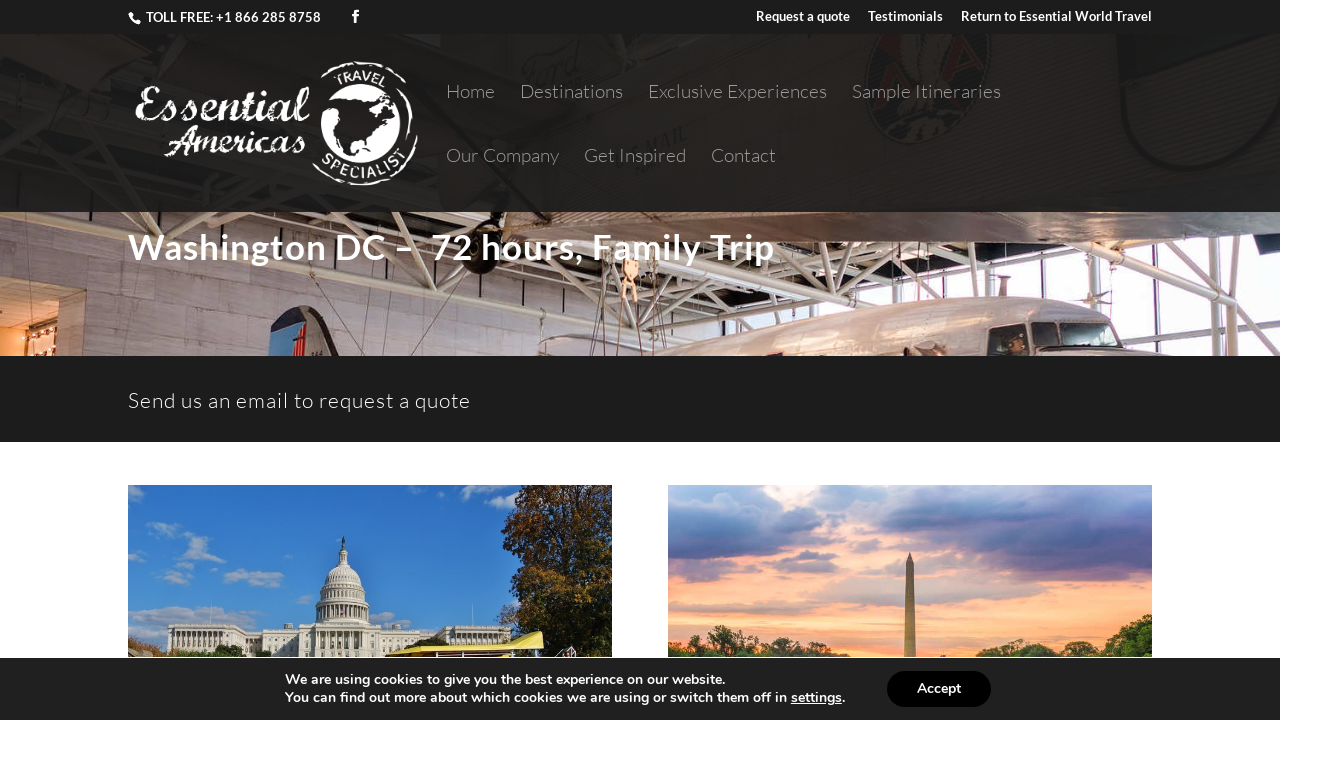

--- FILE ---
content_type: text/css
request_url: https://essentialamericastravel.com/wp-content/cache/wpfc-minified/9j14bpt1/484x0.css
body_size: 347
content:
.et_pb_section_0.et_pb_section{padding-top:50px;padding-right:0px;padding-bottom:0px;padding-left:0px}.et_pb_row_0.et_pb_row{padding-top:25.2604px!important;padding-right:0px!important;padding-bottom:75px!important;padding-left:0px!important;padding-top:25.2604px;padding-right:0px;padding-bottom:75px;padding-left:0px}.et_pb_row_8.et_pb_row{padding-top:31.6563px!important;padding-right:0px!important;padding-bottom:91px!important;padding-left:0px!important;padding-top:31.6563px;padding-right:0px;padding-bottom:91px;padding-left:0px}.et_pb_section_4.et_pb_section{padding-top:6px;padding-right:0px;padding-bottom:0px;padding-left:0px;background-color:#1c1c1c!important}.et_pb_row_9.et_pb_row{padding-top:25.2604px!important;padding-right:0px!important;padding-bottom:0px!important;padding-left:0px!important;margin-bottom:0px!important}.et_pb_row_10.et_pb_row{padding-top:0px!important;padding-right:0px!important;padding-bottom:0px!important;padding-left:0px!important;padding-top:0px;padding-right:0px;padding-bottom:0px;padding-left:0px}.et_pb_text_8{min-height:378px;padding-top:0px!important;margin-top:0px!important}.et_pb_column_12{padding-bottom:0px}.et_pb_social_media_follow_network_0 a.icon{background-color:#0b4db7!important}@media only screen and (min-width:981px){.et_pb_row_9.et_pb_row{padding-top:25.2604px;padding-right:0px;padding-bottom:0px;padding-left:0px}}@media only screen and (max-width:980px){.et_pb_section_0.et_pb_section{padding-top:50px;padding-right:0px;padding-bottom:50px;padding-left:0px}}